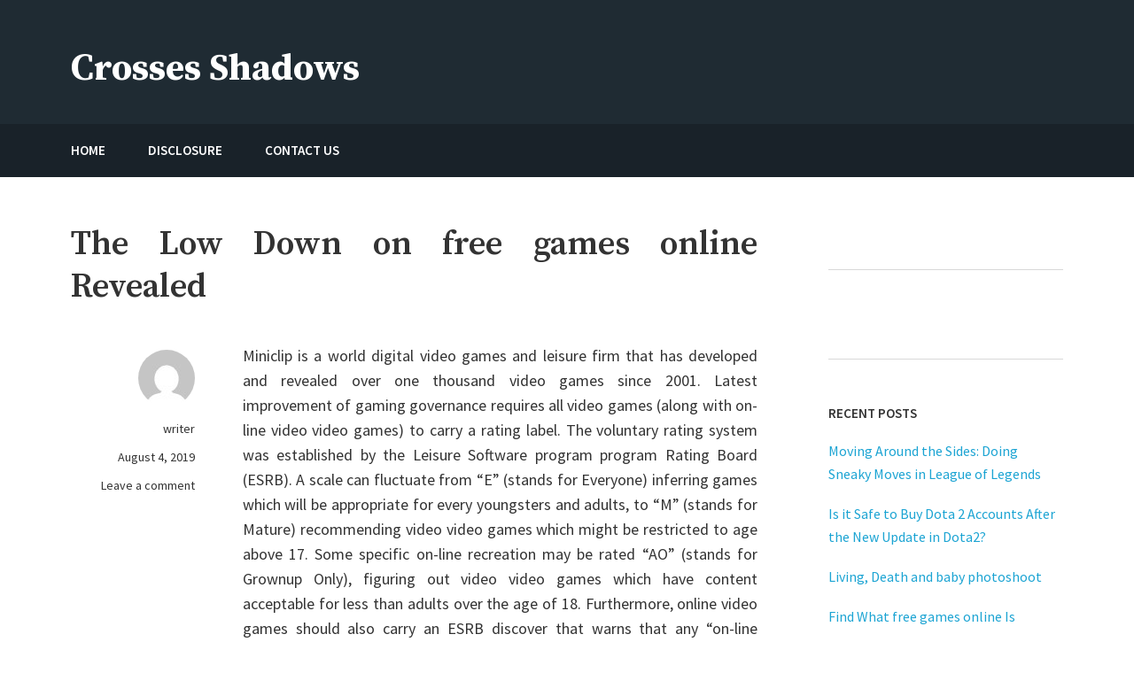

--- FILE ---
content_type: text/html; charset=UTF-8
request_url: http://crossedshadows.com/the-low-down-on-free-games-online-revealed
body_size: 11248
content:
<!DOCTYPE html>
<html lang="en-US">
<head>
    <meta charset="UTF-8">
    <meta name="viewport" content="width=device-width, initial-scale=1">
    <link rel="profile" href="http://gmpg.org/xfn/11">
    <title>The Low Down on free games online Revealed &#8211; Crosses Shadows</title>
<meta name='robots' content='max-image-preview:large' />
<link rel='dns-prefetch' href='//fonts.googleapis.com' />
<link rel="alternate" type="application/rss+xml" title="Crosses Shadows &raquo; Feed" href="http://crossedshadows.com/feed" />
<link rel="alternate" type="application/rss+xml" title="Crosses Shadows &raquo; Comments Feed" href="http://crossedshadows.com/comments/feed" />
<link rel="alternate" type="application/rss+xml" title="Crosses Shadows &raquo; The Low Down on free games online Revealed Comments Feed" href="http://crossedshadows.com/the-low-down-on-free-games-online-revealed/feed" />
<link rel="alternate" title="oEmbed (JSON)" type="application/json+oembed" href="http://crossedshadows.com/wp-json/oembed/1.0/embed?url=http%3A%2F%2Fcrossedshadows.com%2Fthe-low-down-on-free-games-online-revealed" />
<link rel="alternate" title="oEmbed (XML)" type="text/xml+oembed" href="http://crossedshadows.com/wp-json/oembed/1.0/embed?url=http%3A%2F%2Fcrossedshadows.com%2Fthe-low-down-on-free-games-online-revealed&#038;format=xml" />
<style id='wp-img-auto-sizes-contain-inline-css' type='text/css'>
img:is([sizes=auto i],[sizes^="auto," i]){contain-intrinsic-size:3000px 1500px}
/*# sourceURL=wp-img-auto-sizes-contain-inline-css */
</style>
<style id='wp-emoji-styles-inline-css' type='text/css'>

	img.wp-smiley, img.emoji {
		display: inline !important;
		border: none !important;
		box-shadow: none !important;
		height: 1em !important;
		width: 1em !important;
		margin: 0 0.07em !important;
		vertical-align: -0.1em !important;
		background: none !important;
		padding: 0 !important;
	}
/*# sourceURL=wp-emoji-styles-inline-css */
</style>
<style id='wp-block-library-inline-css' type='text/css'>
:root{--wp-block-synced-color:#7a00df;--wp-block-synced-color--rgb:122,0,223;--wp-bound-block-color:var(--wp-block-synced-color);--wp-editor-canvas-background:#ddd;--wp-admin-theme-color:#007cba;--wp-admin-theme-color--rgb:0,124,186;--wp-admin-theme-color-darker-10:#006ba1;--wp-admin-theme-color-darker-10--rgb:0,107,160.5;--wp-admin-theme-color-darker-20:#005a87;--wp-admin-theme-color-darker-20--rgb:0,90,135;--wp-admin-border-width-focus:2px}@media (min-resolution:192dpi){:root{--wp-admin-border-width-focus:1.5px}}.wp-element-button{cursor:pointer}:root .has-very-light-gray-background-color{background-color:#eee}:root .has-very-dark-gray-background-color{background-color:#313131}:root .has-very-light-gray-color{color:#eee}:root .has-very-dark-gray-color{color:#313131}:root .has-vivid-green-cyan-to-vivid-cyan-blue-gradient-background{background:linear-gradient(135deg,#00d084,#0693e3)}:root .has-purple-crush-gradient-background{background:linear-gradient(135deg,#34e2e4,#4721fb 50%,#ab1dfe)}:root .has-hazy-dawn-gradient-background{background:linear-gradient(135deg,#faaca8,#dad0ec)}:root .has-subdued-olive-gradient-background{background:linear-gradient(135deg,#fafae1,#67a671)}:root .has-atomic-cream-gradient-background{background:linear-gradient(135deg,#fdd79a,#004a59)}:root .has-nightshade-gradient-background{background:linear-gradient(135deg,#330968,#31cdcf)}:root .has-midnight-gradient-background{background:linear-gradient(135deg,#020381,#2874fc)}:root{--wp--preset--font-size--normal:16px;--wp--preset--font-size--huge:42px}.has-regular-font-size{font-size:1em}.has-larger-font-size{font-size:2.625em}.has-normal-font-size{font-size:var(--wp--preset--font-size--normal)}.has-huge-font-size{font-size:var(--wp--preset--font-size--huge)}.has-text-align-center{text-align:center}.has-text-align-left{text-align:left}.has-text-align-right{text-align:right}.has-fit-text{white-space:nowrap!important}#end-resizable-editor-section{display:none}.aligncenter{clear:both}.items-justified-left{justify-content:flex-start}.items-justified-center{justify-content:center}.items-justified-right{justify-content:flex-end}.items-justified-space-between{justify-content:space-between}.screen-reader-text{border:0;clip-path:inset(50%);height:1px;margin:-1px;overflow:hidden;padding:0;position:absolute;width:1px;word-wrap:normal!important}.screen-reader-text:focus{background-color:#ddd;clip-path:none;color:#444;display:block;font-size:1em;height:auto;left:5px;line-height:normal;padding:15px 23px 14px;text-decoration:none;top:5px;width:auto;z-index:100000}html :where(.has-border-color){border-style:solid}html :where([style*=border-top-color]){border-top-style:solid}html :where([style*=border-right-color]){border-right-style:solid}html :where([style*=border-bottom-color]){border-bottom-style:solid}html :where([style*=border-left-color]){border-left-style:solid}html :where([style*=border-width]){border-style:solid}html :where([style*=border-top-width]){border-top-style:solid}html :where([style*=border-right-width]){border-right-style:solid}html :where([style*=border-bottom-width]){border-bottom-style:solid}html :where([style*=border-left-width]){border-left-style:solid}html :where(img[class*=wp-image-]){height:auto;max-width:100%}:where(figure){margin:0 0 1em}html :where(.is-position-sticky){--wp-admin--admin-bar--position-offset:var(--wp-admin--admin-bar--height,0px)}@media screen and (max-width:600px){html :where(.is-position-sticky){--wp-admin--admin-bar--position-offset:0px}}

/*# sourceURL=wp-block-library-inline-css */
</style><style id='global-styles-inline-css' type='text/css'>
:root{--wp--preset--aspect-ratio--square: 1;--wp--preset--aspect-ratio--4-3: 4/3;--wp--preset--aspect-ratio--3-4: 3/4;--wp--preset--aspect-ratio--3-2: 3/2;--wp--preset--aspect-ratio--2-3: 2/3;--wp--preset--aspect-ratio--16-9: 16/9;--wp--preset--aspect-ratio--9-16: 9/16;--wp--preset--color--black: #000000;--wp--preset--color--cyan-bluish-gray: #abb8c3;--wp--preset--color--white: #ffffff;--wp--preset--color--pale-pink: #f78da7;--wp--preset--color--vivid-red: #cf2e2e;--wp--preset--color--luminous-vivid-orange: #ff6900;--wp--preset--color--luminous-vivid-amber: #fcb900;--wp--preset--color--light-green-cyan: #7bdcb5;--wp--preset--color--vivid-green-cyan: #00d084;--wp--preset--color--pale-cyan-blue: #8ed1fc;--wp--preset--color--vivid-cyan-blue: #0693e3;--wp--preset--color--vivid-purple: #9b51e0;--wp--preset--color--color-1: #1ca4d3;--wp--preset--color--color-2: #1f2429;--wp--preset--color--color-3: #333333;--wp--preset--color--color-4: #d9d9d9;--wp--preset--color--color-5: #f5f3f1;--wp--preset--color--color-6: #202b34;--wp--preset--gradient--vivid-cyan-blue-to-vivid-purple: linear-gradient(135deg,rgb(6,147,227) 0%,rgb(155,81,224) 100%);--wp--preset--gradient--light-green-cyan-to-vivid-green-cyan: linear-gradient(135deg,rgb(122,220,180) 0%,rgb(0,208,130) 100%);--wp--preset--gradient--luminous-vivid-amber-to-luminous-vivid-orange: linear-gradient(135deg,rgb(252,185,0) 0%,rgb(255,105,0) 100%);--wp--preset--gradient--luminous-vivid-orange-to-vivid-red: linear-gradient(135deg,rgb(255,105,0) 0%,rgb(207,46,46) 100%);--wp--preset--gradient--very-light-gray-to-cyan-bluish-gray: linear-gradient(135deg,rgb(238,238,238) 0%,rgb(169,184,195) 100%);--wp--preset--gradient--cool-to-warm-spectrum: linear-gradient(135deg,rgb(74,234,220) 0%,rgb(151,120,209) 20%,rgb(207,42,186) 40%,rgb(238,44,130) 60%,rgb(251,105,98) 80%,rgb(254,248,76) 100%);--wp--preset--gradient--blush-light-purple: linear-gradient(135deg,rgb(255,206,236) 0%,rgb(152,150,240) 100%);--wp--preset--gradient--blush-bordeaux: linear-gradient(135deg,rgb(254,205,165) 0%,rgb(254,45,45) 50%,rgb(107,0,62) 100%);--wp--preset--gradient--luminous-dusk: linear-gradient(135deg,rgb(255,203,112) 0%,rgb(199,81,192) 50%,rgb(65,88,208) 100%);--wp--preset--gradient--pale-ocean: linear-gradient(135deg,rgb(255,245,203) 0%,rgb(182,227,212) 50%,rgb(51,167,181) 100%);--wp--preset--gradient--electric-grass: linear-gradient(135deg,rgb(202,248,128) 0%,rgb(113,206,126) 100%);--wp--preset--gradient--midnight: linear-gradient(135deg,rgb(2,3,129) 0%,rgb(40,116,252) 100%);--wp--preset--font-size--small: 13px;--wp--preset--font-size--medium: 20px;--wp--preset--font-size--large: 36px;--wp--preset--font-size--x-large: 42px;--wp--preset--spacing--20: 0.44rem;--wp--preset--spacing--30: 0.67rem;--wp--preset--spacing--40: 1rem;--wp--preset--spacing--50: 1.5rem;--wp--preset--spacing--60: 2.25rem;--wp--preset--spacing--70: 3.38rem;--wp--preset--spacing--80: 5.06rem;--wp--preset--shadow--natural: 6px 6px 9px rgba(0, 0, 0, 0.2);--wp--preset--shadow--deep: 12px 12px 50px rgba(0, 0, 0, 0.4);--wp--preset--shadow--sharp: 6px 6px 0px rgba(0, 0, 0, 0.2);--wp--preset--shadow--outlined: 6px 6px 0px -3px rgb(255, 255, 255), 6px 6px rgb(0, 0, 0);--wp--preset--shadow--crisp: 6px 6px 0px rgb(0, 0, 0);}:where(.is-layout-flex){gap: 0.5em;}:where(.is-layout-grid){gap: 0.5em;}body .is-layout-flex{display: flex;}.is-layout-flex{flex-wrap: wrap;align-items: center;}.is-layout-flex > :is(*, div){margin: 0;}body .is-layout-grid{display: grid;}.is-layout-grid > :is(*, div){margin: 0;}:where(.wp-block-columns.is-layout-flex){gap: 2em;}:where(.wp-block-columns.is-layout-grid){gap: 2em;}:where(.wp-block-post-template.is-layout-flex){gap: 1.25em;}:where(.wp-block-post-template.is-layout-grid){gap: 1.25em;}.has-black-color{color: var(--wp--preset--color--black) !important;}.has-cyan-bluish-gray-color{color: var(--wp--preset--color--cyan-bluish-gray) !important;}.has-white-color{color: var(--wp--preset--color--white) !important;}.has-pale-pink-color{color: var(--wp--preset--color--pale-pink) !important;}.has-vivid-red-color{color: var(--wp--preset--color--vivid-red) !important;}.has-luminous-vivid-orange-color{color: var(--wp--preset--color--luminous-vivid-orange) !important;}.has-luminous-vivid-amber-color{color: var(--wp--preset--color--luminous-vivid-amber) !important;}.has-light-green-cyan-color{color: var(--wp--preset--color--light-green-cyan) !important;}.has-vivid-green-cyan-color{color: var(--wp--preset--color--vivid-green-cyan) !important;}.has-pale-cyan-blue-color{color: var(--wp--preset--color--pale-cyan-blue) !important;}.has-vivid-cyan-blue-color{color: var(--wp--preset--color--vivid-cyan-blue) !important;}.has-vivid-purple-color{color: var(--wp--preset--color--vivid-purple) !important;}.has-black-background-color{background-color: var(--wp--preset--color--black) !important;}.has-cyan-bluish-gray-background-color{background-color: var(--wp--preset--color--cyan-bluish-gray) !important;}.has-white-background-color{background-color: var(--wp--preset--color--white) !important;}.has-pale-pink-background-color{background-color: var(--wp--preset--color--pale-pink) !important;}.has-vivid-red-background-color{background-color: var(--wp--preset--color--vivid-red) !important;}.has-luminous-vivid-orange-background-color{background-color: var(--wp--preset--color--luminous-vivid-orange) !important;}.has-luminous-vivid-amber-background-color{background-color: var(--wp--preset--color--luminous-vivid-amber) !important;}.has-light-green-cyan-background-color{background-color: var(--wp--preset--color--light-green-cyan) !important;}.has-vivid-green-cyan-background-color{background-color: var(--wp--preset--color--vivid-green-cyan) !important;}.has-pale-cyan-blue-background-color{background-color: var(--wp--preset--color--pale-cyan-blue) !important;}.has-vivid-cyan-blue-background-color{background-color: var(--wp--preset--color--vivid-cyan-blue) !important;}.has-vivid-purple-background-color{background-color: var(--wp--preset--color--vivid-purple) !important;}.has-black-border-color{border-color: var(--wp--preset--color--black) !important;}.has-cyan-bluish-gray-border-color{border-color: var(--wp--preset--color--cyan-bluish-gray) !important;}.has-white-border-color{border-color: var(--wp--preset--color--white) !important;}.has-pale-pink-border-color{border-color: var(--wp--preset--color--pale-pink) !important;}.has-vivid-red-border-color{border-color: var(--wp--preset--color--vivid-red) !important;}.has-luminous-vivid-orange-border-color{border-color: var(--wp--preset--color--luminous-vivid-orange) !important;}.has-luminous-vivid-amber-border-color{border-color: var(--wp--preset--color--luminous-vivid-amber) !important;}.has-light-green-cyan-border-color{border-color: var(--wp--preset--color--light-green-cyan) !important;}.has-vivid-green-cyan-border-color{border-color: var(--wp--preset--color--vivid-green-cyan) !important;}.has-pale-cyan-blue-border-color{border-color: var(--wp--preset--color--pale-cyan-blue) !important;}.has-vivid-cyan-blue-border-color{border-color: var(--wp--preset--color--vivid-cyan-blue) !important;}.has-vivid-purple-border-color{border-color: var(--wp--preset--color--vivid-purple) !important;}.has-vivid-cyan-blue-to-vivid-purple-gradient-background{background: var(--wp--preset--gradient--vivid-cyan-blue-to-vivid-purple) !important;}.has-light-green-cyan-to-vivid-green-cyan-gradient-background{background: var(--wp--preset--gradient--light-green-cyan-to-vivid-green-cyan) !important;}.has-luminous-vivid-amber-to-luminous-vivid-orange-gradient-background{background: var(--wp--preset--gradient--luminous-vivid-amber-to-luminous-vivid-orange) !important;}.has-luminous-vivid-orange-to-vivid-red-gradient-background{background: var(--wp--preset--gradient--luminous-vivid-orange-to-vivid-red) !important;}.has-very-light-gray-to-cyan-bluish-gray-gradient-background{background: var(--wp--preset--gradient--very-light-gray-to-cyan-bluish-gray) !important;}.has-cool-to-warm-spectrum-gradient-background{background: var(--wp--preset--gradient--cool-to-warm-spectrum) !important;}.has-blush-light-purple-gradient-background{background: var(--wp--preset--gradient--blush-light-purple) !important;}.has-blush-bordeaux-gradient-background{background: var(--wp--preset--gradient--blush-bordeaux) !important;}.has-luminous-dusk-gradient-background{background: var(--wp--preset--gradient--luminous-dusk) !important;}.has-pale-ocean-gradient-background{background: var(--wp--preset--gradient--pale-ocean) !important;}.has-electric-grass-gradient-background{background: var(--wp--preset--gradient--electric-grass) !important;}.has-midnight-gradient-background{background: var(--wp--preset--gradient--midnight) !important;}.has-small-font-size{font-size: var(--wp--preset--font-size--small) !important;}.has-medium-font-size{font-size: var(--wp--preset--font-size--medium) !important;}.has-large-font-size{font-size: var(--wp--preset--font-size--large) !important;}.has-x-large-font-size{font-size: var(--wp--preset--font-size--x-large) !important;}
/*# sourceURL=global-styles-inline-css */
</style>

<style id='classic-theme-styles-inline-css' type='text/css'>
/*! This file is auto-generated */
.wp-block-button__link{color:#fff;background-color:#32373c;border-radius:9999px;box-shadow:none;text-decoration:none;padding:calc(.667em + 2px) calc(1.333em + 2px);font-size:1.125em}.wp-block-file__button{background:#32373c;color:#fff;text-decoration:none}
/*# sourceURL=/wp-includes/css/classic-themes.min.css */
</style>
<link rel='stylesheet' id='avior-style-css' href='http://crossedshadows.com/wp-content/themes/avior/style.css?ver=0.2.9' type='text/css' media='all' />
<link rel='stylesheet' id='avior-fonts-css' href='https://fonts.googleapis.com/css?family=Source+Sans+Pro:400,400i,600,600i,700,700i,900,900%7CSource+Serif+Pro:400,600,700%7CSource+Code+Pro&#038;subset=latin%2Clatin-ext' type='text/css' media='all' />
<link rel='stylesheet' id='font-awesome-css' href='http://crossedshadows.com/wp-content/themes/avior/fonts/font-awesome.css?ver=4.7.0' type='text/css' media='all' />
<script type="dbdbe7982a88243280342983-text/javascript" src="http://crossedshadows.com/wp-includes/js/jquery/jquery.min.js?ver=3.7.1" id="jquery-core-js"></script>
<script type="dbdbe7982a88243280342983-text/javascript" src="http://crossedshadows.com/wp-includes/js/jquery/jquery-migrate.min.js?ver=3.4.1" id="jquery-migrate-js"></script>
<link rel="https://api.w.org/" href="http://crossedshadows.com/wp-json/" /><link rel="alternate" title="JSON" type="application/json" href="http://crossedshadows.com/wp-json/wp/v2/posts/542" /><link rel="EditURI" type="application/rsd+xml" title="RSD" href="http://crossedshadows.com/xmlrpc.php?rsd" />
<meta name="generator" content="WordPress 6.9" />
<link rel="canonical" href="http://crossedshadows.com/the-low-down-on-free-games-online-revealed" />
<link rel='shortlink' href='http://crossedshadows.com/?p=542' />
        <style type="text/css" id="avior-header-css">

            .menu-toggle, .main-navigation, .site-header .site-title, .site-header .site-description, .top-navigation-right .theme-social-menu > li > a, .top-navigation-right .nav-menu > li > a, .main-navigation .theme-social-menu > li > a, .main-navigation .nav-menu > li > a {
                color: #fff;
            }

                    </style>
        		<style type="text/css" id="wp-custom-css">
			 .post{ text-align: justify; 
}		</style>
		</head>
<body class="wp-singular post-template-default single single-post postid-542 single-format-standard wp-theme-avior group-blog">
<div id="page" class="site">
    <a class="skip-link screen-reader-text" href="#content">Skip to content</a>
    <header id="masthead" class="site-header" role="banner" >
        <div class="site-header-main ">
            <div class="wrapper">
                <div class="site-branding">
                    <div class="site-logo-wrapper" itemscope>
                        <div>
                                                        <div class="site-title-wrapper">
                                                                    <p class="site-title"><a href="http://crossedshadows.com/"
                                                             rel="home">Crosses Shadows</a></p>
                                                                        <p class="site-description">Just play have fun enjoy the games</p>
                                                                </div>
                        </div>
                    </div>
                                    </div><!-- .site-branding -->
            </div><!-- .wrapper -->
            <div class="bottom-site-header">
                <div class="wrapper">
                    <div class="site-header-menu "
                         id="site-header-menu">
                        <div class="menu-toggle-wrapper clear">
                                                            <button class="menu-toggle" aria-controls="primary-menu"
                                        aria-expanded="false"><i class="fa fa-bars" aria-hidden="true"></i>
                                    <span>Menu</span><span>Close</span>
                                </button>
                                                    </div> <!--- .menu-toggle-wrapper -->
                        <nav id="site-navigation" class="main-navigation" role="navigation">
                                                            <div class="menu-primary-container clear"><ul id="primary-menu" class="menu nav-menu"><li id="menu-item-1226" class="menu-item menu-item-type-custom menu-item-object-custom menu-item-home menu-item-1226"><a href="http://crossedshadows.com/"><span class="menu-text">HOME</span></a></li>
<li id="menu-item-1228" class="menu-item menu-item-type-post_type menu-item-object-page menu-item-1228"><a href="http://crossedshadows.com/disclosure"><span class="menu-text">DISCLOSURE</span></a></li>
<li id="menu-item-1227" class="menu-item menu-item-type-post_type menu-item-object-page menu-item-1227"><a href="http://crossedshadows.com/contact-us"><span class="menu-text">CONTACT US</span></a></li>
</ul></div>                                                                                </nav><!-- #site-navigation -->
                                            </div>
                </div><!-- .wrapper -->
            </div><!--- .bottom-site-header--->
        </div><!-- .site-header-main -->

    </header><!-- #masthead -->
    <div id="content" class="site-content ">
		<div class="wrapper main-wrapper clear">
			<div id="primary" class="content-area ">
				<main id="main" class="site-main" role="main">
					<article id="post-542" class="post-542 post type-post status-publish format-standard hentry category-games tag-games tag-online tag-revealed">
	<header class="entry-header">
				<h1 class="entry-title">The Low Down on free games online Revealed</h1>	</header><!-- .entry-header -->
		<div class="entry-row">
		        <div class="entry-meta">
                    <a class="author-link" href="http://crossedshadows.com/author/writer"
           rel="author">
            <div class="author-avatar">
                <img alt='' src='https://secure.gravatar.com/avatar/fccbdaf41ebed3da67533127f7c3d4900ec01b135b6d86195bfafe627fb93310?s=64&#038;d=mm&#038;r=g' srcset='https://secure.gravatar.com/avatar/fccbdaf41ebed3da67533127f7c3d4900ec01b135b6d86195bfafe627fb93310?s=128&#038;d=mm&#038;r=g 2x' class='avatar avatar-64 photo' height='64' width='64' decoding='async'/>            </div><!-- .author-avatar -->
        </a><!-- .author-link-->
        <span class="byline"> <span class="author vcard"><a class="url fn n" href="http://crossedshadows.com/author/writer">writer</a></span></span><span class="posted-on"><a href="http://crossedshadows.com/the-low-down-on-free-games-online-revealed" rel="bookmark"><time class="entry-date published" datetime="2019-08-04T09:02:34+00:00">August 4, 2019</time><time class="updated" datetime="2019-11-11T09:00:00+00:00">November 11, 2019</time></a></span><span class="comments-link"><a href="http://crossedshadows.com/the-low-down-on-free-games-online-revealed#respond">Leave a comment<span class="screen-reader-text"> on The Low Down on free games online Revealed</span></a></span>        </div><!-- .entry-footer -->
        		<div class="entry-wrapper">
			<div class="entry-content">
				<p><img decoding="async" class='wp-post-image' style='float:left;margin-right:10px;' src="https://i.ibb.co/xmXskpX/online-games-103.jpg" width="460px" alt="">Miniclip is a world digital video games and leisure firm that has developed and revealed over one thousand video games since 2001. Latest improvement of gaming governance requires all video games (along with on-line video video games) to carry a rating label. The voluntary rating system was established by the Leisure Software program program Rating Board (ESRB). A scale can fluctuate from &#8220;E&#8221; (stands for Everyone) inferring games which will be appropriate for every youngsters and adults, to &#8220;M&#8221; (stands for Mature) recommending video video games which might be restricted to age above 17. Some specific on-line recreation may be rated &#8220;AO&#8221; (stands for Grownup Only), figuring out video video games which have content acceptable for less than adults over the age of 18. Furthermore, online video games should also carry an ESRB discover that warns that any &#8220;on-line interactions aren&#8217;t rated by the ESRB&#8221;.</p>
<p>Online video games to apply English modifiedÂ all the things for a buddy of mine. In case you are a townsperson, you would observe down mafia members and cease them earlier than they kill all people in your metropolis. There are a whole lot of different roles for every class of participant. Every of these different roles will give you a singular ability that you need to use in the evening section of the game. At night time, gamers plan out their strikes and make notes in their will. In the event that they die within the night, the remaining avid gamers can use their wills to, hopefully, achieve the aims you had been meant to do! City of Salem is form of superior to clarify, however it&#8217;s possible you&#8217;ll get the dangle of it shortly adequate.</p>
<p>Past that, most gaming routers are aimed toward die-laborious gamers ready to spend giant on their setups, in order that they positively aren&#8217;t informal investments. Costs for present-gen fashions typically vary from spherical $one hundred seventy 5 to as extreme as $four hundred or even $500 That is heaps to pay for a bit less ping. Zylom is the place to be for the proper free on-line games! Play all kinds of on-line games, from fashionable 3 in a row video games to very good Motion video games. Get pleasure from all of your favorite on-line video video games on Zylom! You&#8217;ll be able to play all on-line video games with out spending a dime, for as lengthy and as sometimes as you need. On-line video games are enhanced with adverts, which is why we&#8217;re in a position to offer you them without value.</p>
<p>How come Warframe is quite often ignored on this website? Appears unusual particularly in an article like this. It&#8217;s an amazing sport, a technical beautiful manufacturing, and one of a few F2P video games that actually lives as much because the free half. To not level out the massive amount of single and multiplayer content materials. The third recreation in the common Metro collection sees the Dmitry Glukhovsky impressed narrative switch outside of town of Moscow with dramatic results. You&#8217;ll be able to even play each puzzle sport individually, so whenever you just want to play Tetris or Puyo Puyo, the selection is on the market. Whereas Tetris ninety 9 , the superior free-to-play (for Nintendo Swap On-line subscribers) battle royale spin on Tetris, can be a viable puzzle choice on Change, you play that with ninety eight different strangers. It could not have the intimate actually feel of Puyo Puyo Tetris.</p>
<p>Vital Ops is a first particular person shooter. The premise is pretty traditional. There&#8217;s a bunch of terrorist threats. Your job is to wipe them out. Alternatively, you&#8217;ll be able to play as the terrorists and wreak as much havoc as attainable. It options multiplayer combat just like totally different FPS video video games. Nonetheless, in contrast to them, this sport has no in-app purchases which will have an effect on sport play. You should buy customizations in your gear and character and that&#8217;s it. It is one in every of many better multiplayer video games for a lot of who just wish to compete with talent. Modern Fight 5 is an older online multiplayer shooter, however it is moreover really good if Crucial Ops just is not doing it for you.</p>
<p class="tagcloud"><span class="tags-links"><span class="tags-title">Tagged:  </span><span class="screen-reader-text">Tags </span><a href="http://crossedshadows.com/tag/games" rel="tag">games</a> <a href="http://crossedshadows.com/tag/online" rel="tag">online</a> <a href="http://crossedshadows.com/tag/revealed" rel="tag">revealed</a></span></p>			</div><!-- .entry-content -->
			                    <div class="related-posts">
                        <h2 class="related-posts-title">Related Posts</h2>
                        <!-- .related-posts-title -->
                        <ul>
                                                            <li>
                                    <a href="http://crossedshadows.com/find-what-free-games-online-is" rel="bookmark"
                                       title="Find What free games online Is">Find What free games online Is</a>
                                </li>
                                                            <li>
                                    <a href="http://crossedshadows.com/habits-of-online-games-people" rel="bookmark"
                                       title="Habits Of online games People">Habits Of online games People</a>
                                </li>
                                                            <li>
                                    <a href="http://crossedshadows.com/small-report-shows-how-it-may-affect-you-and-the-plain-factual-statements-about-free-games-online" rel="bookmark"
                                       title="Small Report Shows How It May Affect You And The Plain Factual Statements About free games online">Small Report Shows How It May Affect You And The Plain Factual Statements About free games online</a>
                                </li>
                                                            <li>
                                    <a href="http://crossedshadows.com/successful-approaches-for-free-online-games-that-one-may-use-starting-today" rel="bookmark"
                                       title="Successful Approaches For free online games That One May Use Starting Today">Successful Approaches For free online games That One May Use Starting Today</a>
                                </li>
                                                    </ul>
                    </div><!-- .related-posts -->
                                    					</div><!-- .entry-wrapper -->
	</div><!-- .entry-row -->
</article><!-- #post-## -->
	<nav class="navigation post-navigation" aria-label="Posts">
		<h2 class="screen-reader-text">Post navigation</h2>
		<div class="nav-links"><div class="nav-previous"><a href="http://crossedshadows.com/7-cut-throat-games-online-techniques-that-never-fails" rel="prev"><div class="nav-bg"><div><span class="meta-nav" aria-hidden="true">previous</span> <span class="screen-reader-text">Previous post:</span> <span class="post-title">7 Cut-Throat games online Techniques That Never Fails</span></div></div></a></div><div class="nav-next"><a href="http://crossedshadows.com/online-games-no-longer-a-mystery" rel="next"><div class="nav-bg"><div><span class="meta-nav" aria-hidden="true">next</span> <span class="screen-reader-text">Next post:</span> <span class="post-title">online games No Longer a Mystery</span></div></div></a></div></div>
	</nav><div id="comments" class="comments-area">
		<div id="respond" class="comment-respond">
		<h3 id="reply-title" class="comment-reply-title">Leave a Reply <small><a rel="nofollow" id="cancel-comment-reply-link" href="/the-low-down-on-free-games-online-revealed#respond" style="display:none;">Cancel reply</a></small></h3><p class="must-log-in">You must be <a href="http://crossedshadows.com/wp-login.php?redirect_to=http%3A%2F%2Fcrossedshadows.com%2Fthe-low-down-on-free-games-online-revealed">logged in</a> to post a comment.</p>	</div><!-- #respond -->
	</div><!-- #comments -->				</main><!-- #main -->
			</div><!-- #primary -->
			<aside id="secondary" class="widget-area" role="complementary">
	<section id="magenet_widget-2" class="widget widget_magenet_widget"><aside class="widget magenet_widget_box"><div class="mads-block"></div></aside></section><section id="execphp-3" class="widget widget_execphp">			<div class="execphpwidget"></div>
		</section>
		<section id="recent-posts-2" class="widget widget_recent_entries">
		<h2 class="widget-title">Recent Posts</h2>
		<ul>
											<li>
					<a href="http://crossedshadows.com/moving-around-the-sides-doing-sneaky-moves-in-league-of-legends">Moving Around the Sides: Doing Sneaky Moves in League of Legends</a>
									</li>
											<li>
					<a href="http://crossedshadows.com/is-it-safe-to-buy-dota-2-accounts-after-the-new-update-in-dota2">Is it Safe to Buy Dota 2 Accounts After the New Update in Dota2?</a>
									</li>
											<li>
					<a href="http://crossedshadows.com/living-death-and-baby-photoshoot">Living, Death and baby photoshoot</a>
									</li>
											<li>
					<a href="http://crossedshadows.com/find-what-free-games-online-is">Find What free games online Is</a>
									</li>
											<li>
					<a href="http://crossedshadows.com/habits-of-online-games-people">Habits Of online games People</a>
									</li>
											<li>
					<a href="http://crossedshadows.com/small-report-shows-how-it-may-affect-you-and-the-plain-factual-statements-about-free-games-online">Small Report Shows How It May Affect You And The Plain Factual Statements About free games online</a>
									</li>
											<li>
					<a href="http://crossedshadows.com/successful-approaches-for-free-online-games-that-one-may-use-starting-today">Successful Approaches For free online games That One May Use Starting Today</a>
									</li>
											<li>
					<a href="http://crossedshadows.com/the-inexplicable-secret-in-to-games-online-found">The Inexplicable Secret In to games online Found</a>
									</li>
											<li>
					<a href="http://crossedshadows.com/the-2-minute-rule-for-free-games-online">The 2-Minute Rule for free games online</a>
									</li>
											<li>
					<a href="http://crossedshadows.com/the-downside-risk-of-free-games-online-that-no-one-is-speaing-frankly-about">The Downside Risk of free games online That No-one is Speaing Frankly About</a>
									</li>
											<li>
					<a href="http://crossedshadows.com/what-you-must-do-to-discover-about-free-games-online-before-you-are-left-behind">What You Must Do To Discover About free games online Before You are Left Behind</a>
									</li>
					</ul>

		</section><section id="archives-2" class="widget widget_archive"><h2 class="widget-title">Archives</h2>
			<ul>
					<li><a href='http://crossedshadows.com/2024/05'>May 2024</a></li>
	<li><a href='http://crossedshadows.com/2023/12'>December 2023</a></li>
	<li><a href='http://crossedshadows.com/2020/03'>March 2020</a></li>
	<li><a href='http://crossedshadows.com/2020/02'>February 2020</a></li>
	<li><a href='http://crossedshadows.com/2020/01'>January 2020</a></li>
	<li><a href='http://crossedshadows.com/2019/12'>December 2019</a></li>
	<li><a href='http://crossedshadows.com/2019/11'>November 2019</a></li>
	<li><a href='http://crossedshadows.com/2019/10'>October 2019</a></li>
	<li><a href='http://crossedshadows.com/2019/09'>September 2019</a></li>
	<li><a href='http://crossedshadows.com/2019/08'>August 2019</a></li>
	<li><a href='http://crossedshadows.com/2019/07'>July 2019</a></li>
	<li><a href='http://crossedshadows.com/2019/04'>April 2019</a></li>
			</ul>

			</section></aside><!-- #secondary -->		</div><!-- .wrapper -->
		<!-- wmm w --></div><!-- #content -->
<footer id="colophon" class="site-footer" role="contentinfo">
		<div class="wrapper-bottom">
		<div class="wrapper">

						<div class="site-info">
				Crosses Shadows &copy; 2026.<br /><span style="font-size: 0.75em">Designed by <a href="https://motopress.com/" target="_blank" rel="noopener noreferrer nofollow">MotoPress</a>.</span>			</div><!-- .site-info -->
		</div><!-- .wrapper -->
	</div><!-- .wrapper-bottom -->
</footer><!-- #colophon -->
</div><!-- #page -->
<script type="speculationrules">
{"prefetch":[{"source":"document","where":{"and":[{"href_matches":"/*"},{"not":{"href_matches":["/wp-*.php","/wp-admin/*","/wp-content/uploads/*","/wp-content/*","/wp-content/plugins/*","/wp-content/themes/avior/*","/*\\?(.+)"]}},{"not":{"selector_matches":"a[rel~=\"nofollow\"]"}},{"not":{"selector_matches":".no-prefetch, .no-prefetch a"}}]},"eagerness":"conservative"}]}
</script>
<script type="dbdbe7982a88243280342983-text/javascript" src="http://crossedshadows.com/wp-content/themes/avior/js/navigation.js?ver=0.2.9" id="avior-navigation-js"></script>
<script type="dbdbe7982a88243280342983-text/javascript" src="http://crossedshadows.com/wp-content/themes/avior/js/skip-link-focus-fix.js?ver=0.2.9" id="avior-skip-link-focus-fix-js"></script>
<script type="dbdbe7982a88243280342983-text/javascript" id="avior-script-js-extra">
/* <![CDATA[ */
var avior_screenReaderText = {"expand":"Expand menu","collapse":"Collapse menu"};
//# sourceURL=avior-script-js-extra
/* ]]> */
</script>
<script type="dbdbe7982a88243280342983-text/javascript" src="http://crossedshadows.com/wp-content/themes/avior/js/functions.js?ver=0.2.9" id="avior-script-js"></script>
<script type="dbdbe7982a88243280342983-text/javascript" src="http://crossedshadows.com/wp-includes/js/comment-reply.min.js?ver=6.9" id="comment-reply-js" async="async" data-wp-strategy="async" fetchpriority="low"></script>
<script id="wp-emoji-settings" type="application/json">
{"baseUrl":"https://s.w.org/images/core/emoji/17.0.2/72x72/","ext":".png","svgUrl":"https://s.w.org/images/core/emoji/17.0.2/svg/","svgExt":".svg","source":{"concatemoji":"http://crossedshadows.com/wp-includes/js/wp-emoji-release.min.js?ver=6.9"}}
</script>
<script type="dbdbe7982a88243280342983-module">
/* <![CDATA[ */
/*! This file is auto-generated */
const a=JSON.parse(document.getElementById("wp-emoji-settings").textContent),o=(window._wpemojiSettings=a,"wpEmojiSettingsSupports"),s=["flag","emoji"];function i(e){try{var t={supportTests:e,timestamp:(new Date).valueOf()};sessionStorage.setItem(o,JSON.stringify(t))}catch(e){}}function c(e,t,n){e.clearRect(0,0,e.canvas.width,e.canvas.height),e.fillText(t,0,0);t=new Uint32Array(e.getImageData(0,0,e.canvas.width,e.canvas.height).data);e.clearRect(0,0,e.canvas.width,e.canvas.height),e.fillText(n,0,0);const a=new Uint32Array(e.getImageData(0,0,e.canvas.width,e.canvas.height).data);return t.every((e,t)=>e===a[t])}function p(e,t){e.clearRect(0,0,e.canvas.width,e.canvas.height),e.fillText(t,0,0);var n=e.getImageData(16,16,1,1);for(let e=0;e<n.data.length;e++)if(0!==n.data[e])return!1;return!0}function u(e,t,n,a){switch(t){case"flag":return n(e,"\ud83c\udff3\ufe0f\u200d\u26a7\ufe0f","\ud83c\udff3\ufe0f\u200b\u26a7\ufe0f")?!1:!n(e,"\ud83c\udde8\ud83c\uddf6","\ud83c\udde8\u200b\ud83c\uddf6")&&!n(e,"\ud83c\udff4\udb40\udc67\udb40\udc62\udb40\udc65\udb40\udc6e\udb40\udc67\udb40\udc7f","\ud83c\udff4\u200b\udb40\udc67\u200b\udb40\udc62\u200b\udb40\udc65\u200b\udb40\udc6e\u200b\udb40\udc67\u200b\udb40\udc7f");case"emoji":return!a(e,"\ud83e\u1fac8")}return!1}function f(e,t,n,a){let r;const o=(r="undefined"!=typeof WorkerGlobalScope&&self instanceof WorkerGlobalScope?new OffscreenCanvas(300,150):document.createElement("canvas")).getContext("2d",{willReadFrequently:!0}),s=(o.textBaseline="top",o.font="600 32px Arial",{});return e.forEach(e=>{s[e]=t(o,e,n,a)}),s}function r(e){var t=document.createElement("script");t.src=e,t.defer=!0,document.head.appendChild(t)}a.supports={everything:!0,everythingExceptFlag:!0},new Promise(t=>{let n=function(){try{var e=JSON.parse(sessionStorage.getItem(o));if("object"==typeof e&&"number"==typeof e.timestamp&&(new Date).valueOf()<e.timestamp+604800&&"object"==typeof e.supportTests)return e.supportTests}catch(e){}return null}();if(!n){if("undefined"!=typeof Worker&&"undefined"!=typeof OffscreenCanvas&&"undefined"!=typeof URL&&URL.createObjectURL&&"undefined"!=typeof Blob)try{var e="postMessage("+f.toString()+"("+[JSON.stringify(s),u.toString(),c.toString(),p.toString()].join(",")+"));",a=new Blob([e],{type:"text/javascript"});const r=new Worker(URL.createObjectURL(a),{name:"wpTestEmojiSupports"});return void(r.onmessage=e=>{i(n=e.data),r.terminate(),t(n)})}catch(e){}i(n=f(s,u,c,p))}t(n)}).then(e=>{for(const n in e)a.supports[n]=e[n],a.supports.everything=a.supports.everything&&a.supports[n],"flag"!==n&&(a.supports.everythingExceptFlag=a.supports.everythingExceptFlag&&a.supports[n]);var t;a.supports.everythingExceptFlag=a.supports.everythingExceptFlag&&!a.supports.flag,a.supports.everything||((t=a.source||{}).concatemoji?r(t.concatemoji):t.wpemoji&&t.twemoji&&(r(t.twemoji),r(t.wpemoji)))});
//# sourceURL=http://crossedshadows.com/wp-includes/js/wp-emoji-loader.min.js
/* ]]> */
</script>
<script src="/cdn-cgi/scripts/7d0fa10a/cloudflare-static/rocket-loader.min.js" data-cf-settings="dbdbe7982a88243280342983-|49" defer></script><script defer src="https://static.cloudflareinsights.com/beacon.min.js/vcd15cbe7772f49c399c6a5babf22c1241717689176015" integrity="sha512-ZpsOmlRQV6y907TI0dKBHq9Md29nnaEIPlkf84rnaERnq6zvWvPUqr2ft8M1aS28oN72PdrCzSjY4U6VaAw1EQ==" data-cf-beacon='{"version":"2024.11.0","token":"46de761cd19f4c1293ebec790357f52f","r":1,"server_timing":{"name":{"cfCacheStatus":true,"cfEdge":true,"cfExtPri":true,"cfL4":true,"cfOrigin":true,"cfSpeedBrain":true},"location_startswith":null}}' crossorigin="anonymous"></script>
</body>
</html>
